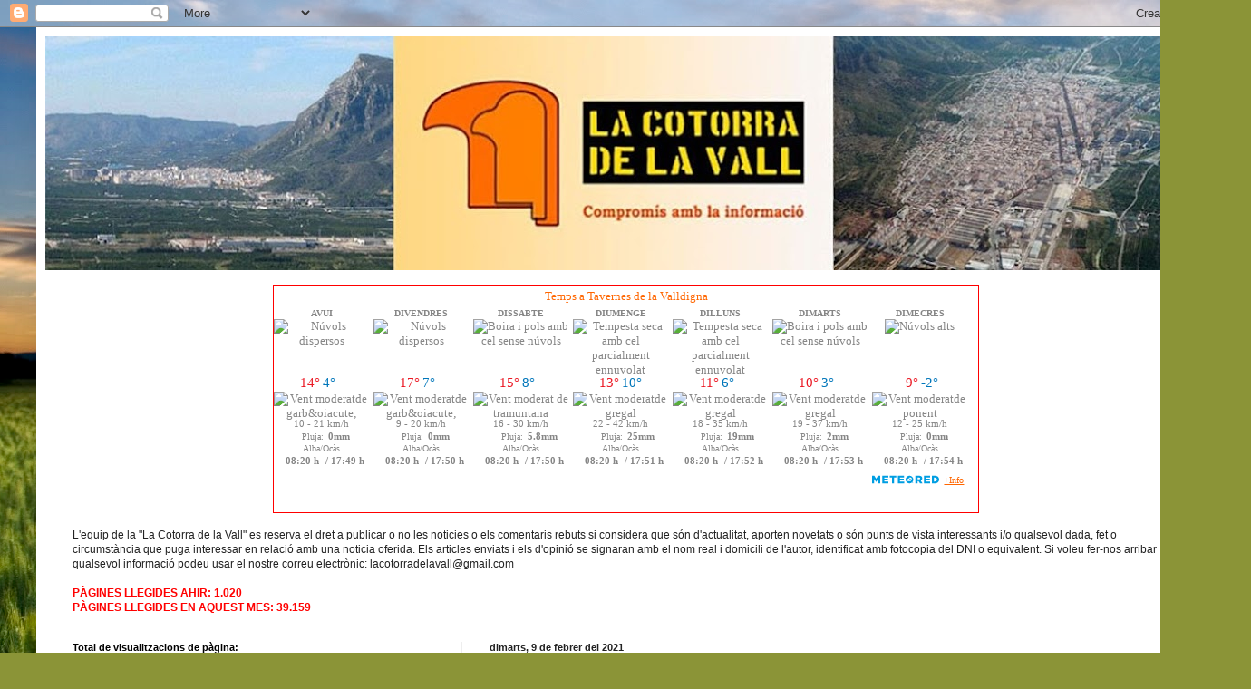

--- FILE ---
content_type: text/html; charset=UTF-8
request_url: https://lacotorradelavall.blogspot.com/b/stats?style=BLACK_TRANSPARENT&timeRange=ALL_TIME&token=APq4FmBwSWDelsjl7uTr5vOOSRK1quss_B-9WJShUwxzmQnilh8airkyPqqDE6vzTRbeUG92mmhXGcXNjKPNw8O_bewb28g4Cw
body_size: -13
content:
{"total":7608751,"sparklineOptions":{"backgroundColor":{"fillOpacity":0.1,"fill":"#000000"},"series":[{"areaOpacity":0.3,"color":"#202020"}]},"sparklineData":[[0,70],[1,61],[2,50],[3,47],[4,46],[5,67],[6,72],[7,50],[8,64],[9,87],[10,79],[11,100],[12,69],[13,52],[14,57],[15,65],[16,42],[17,38],[18,44],[19,45],[20,39],[21,39],[22,39],[23,75],[24,75],[25,90],[26,65],[27,57],[28,49],[29,31]],"nextTickMs":150000}